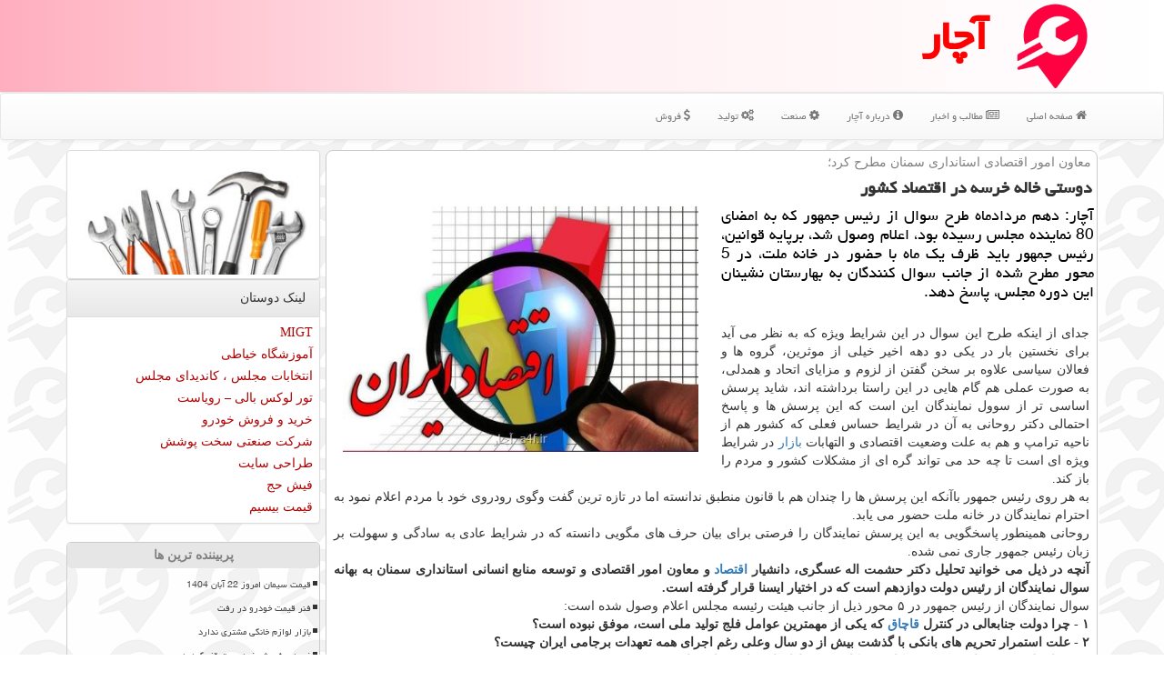

--- FILE ---
content_type: text/html; charset=utf-8
request_url: https://www.a4f.ir/news7845/%D8%AF%D9%88%D8%B3%D8%AA%DB%8C-%D8%AE%D8%A7%D9%84%D9%87-%D8%AE%D8%B1%D8%B3%D9%87-%D8%AF%D8%B1-%D8%A7%D9%82%D8%AA%D8%B5%D8%A7%D8%AF-%D9%83%D8%B4%D9%88%D8%B1
body_size: 20355
content:


<!DOCTYPE html>
<html dir="rtl" lang="fa">
<head><meta http-equiv="X-UA-Compatible" content="IE=edge" /><meta name="viewport" content="width=device-width, initial-scale=1" /><meta charset="utf-8" /><link rel="preload" as="image" href="/images/News/9705/a4f_irB-7845.jpg" fetchpriority="high">
<title>
	دوستی خاله خرسه در اقتصاد كشور | آچار
</title><link href="/css/BSMaster_RTL_Main.css" rel="stylesheet" /><meta property="og:site_name" content="آچار" /><meta content="fa_IR" property="og:locale" />
<meta name="robots" content="index, follow, max-snippet:-1, max-image-preview:large, max-video-preview:-1" /><meta name="theme-color" content="#dddddd" /><meta name="twitter:card" content="summary_large_image" /><meta name="twitter:site" content="آچار" /><link rel="shortcut icon" href="/favicon.ico" type="image/x-icon" /><meta property="og:title" content="دوستی خاله خرسه در اقتصاد كشور" /><meta property="og:image" content="https://www.a4f.ir/images/News/9705/a4f_irB-7845.jpg" /><meta property="og:description" content="آچار: دهم مردادماه طرح سوال از رئیس جمهور كه به امضای 80 نماینده مجلس رسیده بود، اعلام وصول شد، برپایه قوانین، رئیس جمهور باید ظرف یك ماه با حضور در خانه ملت، در 5 محور مطرح شده از جانب سوال كنندگان به بهارستان نشینان این دوره مجلس، پاسخ دهد. : #آچار , #آچار , #ارز, #اقتصاد, #بازار, #تولید" /><meta property="og:type" content="website" /><link rel="canonical" href="https://www.a4f.ir/news7845/دوستی-خاله-خرسه-در-اقتصاد-كشور" /><meta name="twitter:title" content="دوستی خاله خرسه در اقتصاد كشور" /><meta name="twitter:description" content="آچار: دهم مردادماه طرح سوال از رئیس جمهور كه به امضای 80 نماینده مجلس رسیده بود، اعلام وصول شد، برپایه قوانین، رئیس ج... : #آچار , #ارز, #اقتصاد, #بازار, #تولید" /><meta name="twitter:image" content="https://www.a4f.ir/images/News/9705/a4f_irB-7845.jpg" /><meta name="twitter:url" content="https://www.a4f.ir/news7845/دوستی-خاله-خرسه-در-اقتصاد-كشور" /><meta property="og:url" content="https://www.a4f.ir/news7845/دوستی-خاله-خرسه-در-اقتصاد-كشور" /><meta name="description" content="آچار: دهم مردادماه طرح سوال از رئیس جمهور كه به امضای 80 نماینده مجلس رسیده بود، اعلام وصول شد، برپایه قوانین، رئیس جمهور باید ظرف یك ماه با حضور در خانه ملت، در 5 محور مطرح شده از جانب سوال كنندگان به بهارستان نشینان این دوره مجلس، پاسخ دهد. | آچار | a4f.ir" /><meta name="keywords" content="دوستی خاله خرسه در اقتصاد كشور, دوستی, خاله, خرسه, اقتصاد, كشور, ارز, اقتصاد, بازار, تولید, آچار, a4f.ir" /></head>
<body>
    <form method="post" action="./دوستی-خاله-خرسه-در-اقتصاد-كشور" id="form1">
<div class="aspNetHidden">
<input type="hidden" name="__EVENTTARGET" id="__EVENTTARGET" value="" />
<input type="hidden" name="__EVENTARGUMENT" id="__EVENTARGUMENT" value="" />

</div>

<script type="text/javascript">
//<![CDATA[
var theForm = document.forms['form1'];
if (!theForm) {
    theForm = document.form1;
}
function __doPostBack(eventTarget, eventArgument) {
    if (!theForm.onsubmit || (theForm.onsubmit() != false)) {
        theForm.__EVENTTARGET.value = eventTarget;
        theForm.__EVENTARGUMENT.value = eventArgument;
        theForm.submit();
    }
}
//]]>
</script>


<script src="/WebResource.axd?d=pynGkmcFUV13He1Qd6_TZEKF5pTcc7z-Ey-bTSURV5BhQZnqHLlOevrRpnAIYj92QSNLrDhtMwKsRkm5YVHIUQ2&amp;t=638901662248157332" type="text/javascript"></script>


<script src="/ScriptResource.axd?d=D9drwtSJ4hBA6O8UhT6CQpvxY8RvNMHSLUssZ3_BY0cDUkbRESwKn6V4oYm5tE0xvVeRoeE-p8hakQIPT1Yi3DZ3dP2wmZJ9kT4kAmUwRMO4IGrLLUGLUXYcSAP3lbRHBmKf2dQVdic6Ovv4aNvhpiAi3Acy4rJzMWQkg20bkHw1&amp;t=5c0e0825" type="text/javascript"></script>
<script type="text/javascript">
//<![CDATA[
if (typeof(Sys) === 'undefined') throw new Error('ASP.NET Ajax client-side framework failed to load.');
//]]>
</script>

<script src="/ScriptResource.axd?d=JnUc-DEDOM5KzzVKtsL1tcNs4HSNFKLQzLXHtXgjc_3jGlM-CPeSrN2maCRLozJLj0GDxoUAUIFPX_8-iCx4Fa3GspP60J_czhvJxZfSvqOwV4armluw6M0NCY1x7uq7YMpJg0JaX3hV7wH_GxGr0vdmvJ4_1n_l73WJfi5b01H4FA91lJqOGMFzLf_H7ISb0&amp;t=5c0e0825" type="text/javascript"></script>
        
        
        
        
        
    <div class="page-header">
        <div class="container">
            <div class="row">
                <div class="col-xs-12">
        <img src="/images/a4f-logo.webp" id="WebsiteLogo" class="img-responsive" alt="آچار" />
        <b id="WebsiteTitle"><a class='cred' title='آچار' href='/'>آچار</a></b>
                </div>
            </div>
        </div>
    </div>
<nav class="navbar navbar-default">
      <button type="button" class="navbar-toggle collapsed" data-toggle="collapse" data-target="#mobmenuc" aria-expanded="false">
        <span class="sr-only">منو</span>
        <i class="fa fa-bars"></i>
      </button>
    <div id="mobmenuc" class="collapse navbar-collapse container">
      <ul class="nav navbar-nav">
        <li><a href="/"><i class="fa fa-home"></i> صفحه اصلی</a></li>
        <li><a href="/new"><i class="fa fa-newspaper-o"></i> مطالب و اخبار</a></li>
        <li><a href="/about"><i class="fa fa-info-circle"></i> درباره آچار</a></li>
        <li><a href="/tag/صنعت"><i class="fa fa-cog"></i> صنعت</a></li>
        <li><a href="/tag/تولید"><i class="fa fa-cogs"></i> تولید</a></li>
        <li><a href="/tag/فروش"><i class="fa fa-usd"></i> فروش</a></li>
      </ul>
    </div>
</nav>
        <div class="container">
            






    <div class="col-lg-9 col-md-8 col-sm-7 p3">
        <article class="divnewscontr" itemscope="" itemtype="https://schema.org/NewsArticle">
        <span id="ContentPlaceHolder1_lblPreTitle" itemprop="alternativeHeadline"><span style='color:gray; padding-right:3px;'>معاون امور اقتصادی استانداری سمنان مطرح كرد؛</span></span>
        <h1 id="ContentPlaceHolder1_newsheadline" class="newsheadline" itemprop="name">دوستی خاله خرسه در اقتصاد كشور</h1>
        <h2><img src="/images/News/9705/a4f_irB-7845.jpg" id="ContentPlaceHolder1_imgNews" itemprop="image" alt="دوستی خاله خرسه در اقتصاد كشور" title="دوستی خاله خرسه در اقتصاد كشور" class="img-responsive col-sm-6 col-xs-12 pull-left" />
            <span id="ContentPlaceHolder1_descriptionNews" itemprop="description">آچار: دهم مردادماه طرح سوال از رئیس جمهور كه به امضای 80 نماینده مجلس رسیده بود، اعلام وصول شد، برپایه قوانین، رئیس جمهور باید ظرف یك ماه با حضور در خانه ملت، در 5 محور مطرح شده از جانب سوال كنندگان به بهارستان نشینان این دوره مجلس، پاسخ دهد.</span>
        </h2>
        <br>
        <span id="ContentPlaceHolder1_articleBody" itemprop="articleBody" class="divfulldesc">جدای از اینكه طرح این سوال در این شرایط ویژه كه به نظر می آید برای نخستین بار در یكی دو دهه اخیر خیلی از موثرین، گروه ها و فعالان سیاسی علاوه بر سخن گفتن از لزوم و مزایای اتحاد و همدلی، به صورت عملی هم گام هایی در این راستا برداشته اند، شاید پرسش اساسی تر از سوول نمایندگان این است كه این پرسش ها و پاسخ احتمالی دكتر روحانی به آن در شرایط حساس فعلی كه كشور هم از ناحیه ترامپ و هم به علت وضعیت اقتصادی و التهابات <a href='http://www.a4f.ir/tag/بازار'>بازار</a> در شرایط ویژه ای است تا چه حد می تواند گره ای از مشكلات كشور و مردم را باز كند.<br/> به هر روی رئیس جمهور باآنكه این پرسش ها را چندان هم با قانون منطبق ندانسته اما در تازه ترین گفت وگوی رودروی خود با مردم اعلام نمود به احترام نمایندگان در خانه ملت حضور می یابد.<br/> روحانی همینطور پاسخگویی به این پرسش نمایندگان را فرصتی برای بیان حرف های مگویی دانسته كه در شرایط عادی به سادگی و سهولت بر زبان رئیس جمهور جاری نمی شده.<br/> <b>آنچه در ذیل می خوانید تحلیل دكتر حشمت اله عسگری، دانشیار <a href='http://www.a4f.ir/tag/اقتصاد'>اقتصاد</a> و معاون امور اقتصادی و توسعه منابع انسانی استانداری سمنان به بهانه سوال نمایندگان از رئیس دولت دوازدهم است كه در اختیار ایسنا قرار گرفته است.</b><br/> سوال نمایندگان از رئیس جمهور در ۵ محور ذیل از جانب هیئت رئیسه مجلس اعلام وصول شده است: <br/> <b>۱ - چرا دولت جنابعالی در كنترل <a href='http://www.a4f.ir/tag/قاچاق'>قاچاق</a> كه یكی از مهمترین عوامل فلج تولید ملی است، موفق نبوده است؟</b><br/> <b>۲ - علت استمرار تحریم های بانكی با گذشت بیش از دو سال وعلی رغم اجرای همه تعهدات برجامی ایران چیست؟</b><br/> <b>۳ - چرا دولت تدبیر و امید نسبت به كاهش بیكاری مفرط اقدام شایسته ای ندارد؟</b><br/> <b>۴ - علت ركود اقتصادی شدید چندین ساله، در دولت جنابعالی، علی رغم وعده ها و اعلام های عبور از ركود چیست؟</b><br/> <b>۵ - علت افزایش شتابان ارزهای خارجی و كاهش شدید ارزش پول ملی چیست؟</b><br/> با خروج آمریكا از برجام و تحولات ارزی كشور در ماههای اخیر و به تبع آن التهاباتی كه در بازارهای مختلف <a href='http://www.a4f.ir/tag/اقتصاد'>اقتصاد</a> ایران شكل گرفت، مجلس و نمایندگان محترم خیز برداشته و نسبت به طرح سوالات مختلف از وزرا و هم از عالیترین مقام اجرایی كشور پرداختند. آنچه از این رفتارها به ذهن هر هموطن متبادر می گردد در وهله نخست انداختن توپ صدمه پذیری <a href='http://www.a4f.ir/tag/اقتصاد'>اقتصاد</a> ایران در زمین دولت و مقصر جلوه دادن دولت تدبیر و امید است تا شاید در این مورد مجلس از تیر رس انتقاد جامعه خارج شود.<br/> در اینكه <a href='http://www.a4f.ir/tag/اقتصاد'>اقتصاد</a> كشور بسیار صدمه پذیر است شكی وجود ندارد و همین صدمه پذیری زمینه طرح مساله اقتصادمقاومتی را در كشور فراهم نمود. اینكه <a href='http://www.a4f.ir/tag/اقتصاد'>اقتصاد</a> كشور با یك جمله خوشایند و یا ناخوشایند از طرفهای خارجی متلاطم می شود؟ اینكه نرخ <a href='http://www.a4f.ir/tag/ارز'>ارز</a> بشدت متاثر می شود، اینكه نظام قیمت ها بهم می خورد و خیلی از موارد مشابه موید صدمه پذیری <a href='http://www.a4f.ir/tag/اقتصاد'>اقتصاد</a> كشور است. اما همگان نیك می دانند كه این صدمه پذیری میراث 40 ساله <a href='http://www.a4f.ir/tag/اقتصاد'>اقتصاد</a> ایران است و شبیه آتش زیر خاكستر همواره <a href='http://www.a4f.ir/tag/اقتصاد'>اقتصاد</a> كشور را تهدید كرده است.<br/> از پنج سوال طرح شده از رییس جمهور 4 مورد آن مستقیما به یك مساله و آن هم واقعی نبودن نظام قیمت ها در كشور است كه از قضا همواره مورد دغدغه دولت بودهاست. بارها اقتصاددانان كشور اخطار داده اند كه نظام چندگانه قیمت ها در كشور و بخصوص قیمت حاملهای انرژی، قیمت <a href='http://www.a4f.ir/tag/ارز'>ارز</a> و... و تهدید قیمت ها در سطحی پایین تر از قیمت ها واقعی در بلندمدت به <a href='http://www.a4f.ir/tag/اقتصاد'>اقتصاد</a> كشور صدمه اساسی وارد كرده و زمینه رانت، <a href='http://www.a4f.ir/tag/قاچاق'>قاچاق</a> <a href='http://www.a4f.ir/tag/كالا'>كالا</a> و ارزو.. را در كشور فراهم می آورد.<br/> یك تحلیل ساده نشان داده است اگر نرخ <a href='http://www.a4f.ir/tag/ارز'>ارز</a> كشور به جای میخ كوب كردن پس از یكسان سازی نرخ <a href='http://www.a4f.ir/tag/ارز'>ارز</a> در سال 1379، به تدریج به سمت نرخ شناور حركت می كرد اكنون همانند فنر فشرده ای كه تاب فشرده شدن بیش از این را نداشت، باز نمی شد و این همه زمینه <a href='http://www.a4f.ir/tag/قاچاق'>قاچاق</a>، رانت و سوء استفاده را فراهم نمی كرد! آیا اگر قیمت حامل های انرژی، نان و... به تدریج آزاد می شد اكنون شاهد نارضایتی رانندگان، كامیون داران، نانواها و... بودید؟.<br/> آیا <a href='http://www.a4f.ir/tag/قاچاق'>قاچاق</a> <a href='http://www.a4f.ir/tag/كالا'>كالا</a> و <a href='http://www.a4f.ir/tag/ارز'>ارز</a> صرفا ناشی از اختلاف قیمت <a href='http://www.a4f.ir/tag/كالا'>كالا</a> و <a href='http://www.a4f.ir/tag/ارز'>ارز</a> در داخل و خارج از كشور نیست؟ اكنون كه شكاف قیمت واقعی كالاها با قیمت های موجود در بسیار زیاد شده و كشور توان تامین این مابه التفاوت را به شكل یارانه ندارد شرایط سختر و محسوس تر شده است.<br/> بررسی ساده نشان داده است در مقاطع مختلف مجلس بیش از دولت در جریان اصرار بر ثبات قیمت ها و نرخ <a href='http://www.a4f.ir/tag/ارز'>ارز</a> مقصر بوده است. تثبیت قیمت ها و عدم افزایش قیمت حامل های انرژی و نرخ <a href='http://www.a4f.ir/tag/ارز'>ارز</a> بارها به بهانه فشار نیامدن به مردم از تریبون های مختلف مجلس عنوان شد و یا وجود طرح از جانب دولت بخصوص در لوایح قانون بودجه با مخالفت مجلس مواجه گردید. فشاری كه در طول ادوار گذشته جمع شده و الان به یكباره بر جامعه وارد شد.<br/> بدیهی است كه افزایش قیمتها ظاهر خوبی ندارد لكن قیمتهای دستكاری شده حاصل دوستی خاله خرسه در <a href='http://www.a4f.ir/tag/اقتصاد'>اقتصاد</a> كشور است. پس برای حركت به سمت نظام اقتصادی كارآمد و تخصیص مطلوبتر منابع در كشور باید از علم <a href='http://www.a4f.ir/tag/اقتصاد'>اقتصاد</a> و نظریه های آن مدد جست، لاجرم برای خروج از این وضعیت بایستی <a href='http://www.a4f.ir/tag/اقتصاد'>اقتصاد</a> ایران از پل اصلاح قیمتها در كشور عبور كند و هر چه مبحث عبور به تعویق بیفتد این عبور با مشقت بیشتر برای مردم همراه خواهد بود. به هر طریق ممكن قیمت ها در كشور باید اصلاح گردد و مجریان این امر كه امری با ظاهری زشت ولی باطن زیبایست باید هزینه این كار را كه شاید نیاوردن رای در دور آتی انتخابات هست را پرداخت كنند. همگان نیك می دانند كه ما هر دو سال یكبار در كشور شاهد انتخابات هستیم و هر بار كه كشور در آستانه انتخابات قرار میگیرد، پروسه اصلاح قیمتها عقب می افتد و وضعیت موجود موید همین مطلب است.<br/> چرا به جای بستن كمر همت برای حل مسایل اصلی <a href='http://www.a4f.ir/tag/اقتصاد'>اقتصاد</a> كشور، به موارد سطحی كه تجربه نشان داده است تاثیر چندانی ندارد پرداخته می گردد. بدیهی است كسانی باید مدیریت كنند كه درك صحیحی از مسایل اقتصادی كشور را داشته باشند اما سوال این است كه آیا با رفتن و آمدن افراد مشكل حل می شود؟ خیر مشكل فراتر از مساله استیضاح و سوال از رییس جمهوری است كه با رای قاطبه مردم همین كشور انتخاب شده است. اگر قرار بر پاسخگویی است.<br/> اركان دیگری غیر از دولت همچون خود مجلس هم باید به این سوالات كه اتفاقا سوال مردم هم هستند باید پاسخ بدهند.<br/> در مورد <a href='http://www.a4f.ir/tag/بازار'>بازار</a> كار و نرخ بیكاری ذكر این نكته لزوم دارد كه بدانیم با چه جامعه ای و با چه تركیبی مواجه هستیم. در دهه منتهی به سال 1340 كمتر از 4.5 میلیون نفر متولد شدند كه در دهه 1360 وارد <a href='http://www.a4f.ir/tag/بازار'>بازار</a> كار شدند و الان در سن بازنشستگی قرار دارند. اما در دهه 1360 حدود 9 میلیون نفر متولد شدند كه اكنون و البته با تحصیلات بالاتر و توقع بالاتر، متقاضی كار هستند. جالب اینجاست كه در دهه منتهی به 1390 مجددا كمتر از 5 میلیون نفر متولد شدند كه در دهه های آتی به <a href='http://www.a4f.ir/tag/بازار'>بازار</a> كار خواهد آمد.<br/> پس ازاین رو شرایطی كه دولت در آن <a href='http://www.a4f.ir/tag/بازار'>بازار</a> كار را مدیریت می كند شرایط متفاوت و در عین حال سختی است. هر چند رشد فرصت های شغلی در خلال سال های عمر دولت تدبیر و امید از سرعت بالایی برخوردار بوده است و سالانه بین 700 تا یك میلیون فرصت شغلی تولید می گردد كه در طول ادوار گذشته بی سابقه بوده است لكن تكافوی متقاضیان <a href='http://www.a4f.ir/tag/بازار'>بازار</a> كار را ندارد. آیا واقعا دولت به تنهایی باید پاسخگوی وضع فعلی <a href='http://www.a4f.ir/tag/بازار'>بازار</a> كار باشد؟ مگر این جمعیت 9 میلیون نفری یك شبه وارد <a href='http://www.a4f.ir/tag/بازار'>بازار</a> كار شدند؟ مگر برنامه ریزان كشور در 30 سال قبل نمی دانستند كه سالهای 1390 تا 1400 بحران كار خواهد بود و از همان زمان سیاست هایی متناسب اتخاذ و اجرا می شد! <br/> توسعه تحصیلات تكمیلی و دانشگاه ها در دهه های اخیر فقط ورود سیل جمعیت را به <a href='http://www.a4f.ir/tag/بازار'>بازار</a> كار به تاخیر انداخت، چه بسا اگر پس از مقاطع كارشناسی ارشد و دكتری مقاطع دیگری هم تعریف می شد این سیل جمعیت جویای كار از این دولت هم عبور می كرد و دولتهای آتی را گرفتار می كرد. به هر طریق ممكن سامان دادن به وضعیت اشتغال در كشور نیازمند نه فقط همزبانی بلكه همدلی و همكاری همه دست اندركاران نظام و بخصوص دولت و مجلس است. هر چند سیاست ها و برنامه های حمایتی متنوعی با همكاری دولت و مجلس در سطح كشور در حال اجراست كه نمونه آن تامین 12 هزار میلیارد تومان منابع ارزان قیمت برای توسعه اشتغال پایدار در روستاهای كشور است كه اقدام منحصر به فردی در طول تاریخ <a href='http://www.a4f.ir/tag/اقتصاد'>اقتصاد</a> كشور به حساب می آید.<br/> در مورد استمرار تحریم ها ذكر این نكته كافی است كه دولت تدبیر و امید از ابتدا با شعار رفع تحریم ها و توسعه روابط خارجی شروع بكار كرد و در این خصوص از هیچ تلاشی فروگذار نكرد و مهمترین دستاورد آن برجام بود كه در سایه آن <a href='http://www.a4f.ir/tag/اقتصاد'>اقتصاد</a> كشور برای دوره ای آرام گرفت و فعالان اقتصادی كشور توانستند امور خویش را تا حد قابل قبولی دنبال كنند.<br/> خروج دولت آمریكا از برجام و احمقانه فرض كردن پذیرش آن توسط رییس جمهور پیشین آمریكا متضمن توفیق جمهوری اسلامی ایران در جریان مذاكرات برجام بود. به طور یقین استمرار تحریمها هیچگاه مطلوب دولت نبوده است و لیكن خطوط قرمز نظام و عدم تمایل دولت برای عدول از این خطوط عامل استمرار تحریم ها وضع كنونی است كه البته مبحث هم با همدلی و همراهی همه دوست داران نظام هم برطرف خواهد شد.<br/> در مورد ركود اقتصادی باید اشاره شود كه شرط خروج از ركود ثبات اقتصادی و بهبود فضای <a href='http://www.a4f.ir/tag/كسب-و-كار'>كسب و كار</a> است. كه خوشبختانه در دولت یازدهم مبحث ثبات اقتصادی از مهمترین دستاوردهای دولت بود و در نتیجه آن تورم تك رقمی شده و زمینه برنامه ریزی برای تولید در كشور فراهم گردید. قوانین لازم برای بهبود فضای <a href='http://www.a4f.ir/tag/كسب-و-كار'>كسب و كار</a> در كشور تدوین و تصویب گردید و زمینه تعامل با بازارهای جهانی فراهم گردید لكن در ماههای اخیر با خروج آمریكا از برجام و مسایل پیش آمده در مورد <a href='http://www.a4f.ir/tag/ارز'>ارز</a> این فضا اندكی ملتهب شد.<br/> لازم به ذكر است كه حتی در شرایط بدتر نیزتولیدكنندگان كشور تولید و سرمایه گذاری خواهند كرد و آمار تولید و <a href='http://www.a4f.ir/tag/صادرات'>صادرات</a> در چندماهه نخست سال موید این مطلب است ولیكن اگر فعالان اقتصادی كشور همراهی و همدلی قوای كشور را محسوس بداند بیش از پیش پای كار خواهد بود.<br/> در انتها تاكید می گردد كه مسایل كشور باید ریشه ای حل شود و حل آن مستلزم اولا درك صحیح از <a href='http://www.a4f.ir/tag/اقتصاد'>اقتصاد</a> كشور است ثانیا توافق و اجماع برای حل مسایل و نهایتا همدلی و همراها برای حل آنهاست. بهتر است از تجارب گذشته مدیریت در <a href='http://www.a4f.ir/tag/اقتصاد'>اقتصاد</a> كشور درس بگیریم و به جای تلف وقت مردم و مجلس برای طرح سوال از رییس جمهور و وزرا، وقت مجلس و مسولین به اشتراك گذاشته شده و در راه حل مشكلات اقتصادی كشور بكار گرفته شود.<br/> به صورت قطع رییس جمهور پاسخ كافی برای همه سوالات مطروحه را دارد اما شرایط كنونی كشور برای سوال كردن و جواب دادن هیچگاه مناسب نمی باشد و بهتر است همه مسولین به جای شاد كردن دل دشمنان دیرین نظام، فكرهای خویش را روی هم ریخته و با تشریك مساعی كمك كنند كه <a href='http://www.a4f.ir/tag/اقتصاد'>اقتصاد</a> كشور از این پیچ تاریخی عبور نماید كه به لطف خداوند متعال عبور هم خواهد نمود.<br/> <br/><br/><br/></span>
        
                    <meta itemprop="url" content="https://www.a4f.ir/news7845/دوستی-خاله-خرسه-در-اقتصاد-كشور">
                    <meta itemprop="image" content="https://www.a4f.ir/images/News/9705/a4f_irB-7845.jpg">
                    <meta itemprop="author" content="آچار">
<script type="application/ld+json">
	{"@context": "https://schema.org/", "@type": "CreativeWorkSeries",
	"name": "دوستی خاله خرسه در اقتصاد كشور", "aggregateRating": {
	"@type": "AggregateRating", "ratingValue": "5.0","worstRating": "0",
	"bestRating": "5", "ratingCount": "6012"}}
</script>
                    <div id="divnewsdetails">
                            <div class="col-sm-6 p5">
                                <i class="fa fa-calendar-plus-o" title="تاریخ انتشار"></i><span id="pubDate">1397/05/18</span>
                                <div class="divmid pltab">
                                    <i class="fa fa-clock-o" title="زمان انتشار"></i><span id="pubTime">18:08:58</span>
                                </div>
                            </div>
                            <div class="col-sm-3 col-xs-6 p5">
                                <i class="fa fa-star-o" title="امتیاز"></i> 5.0 از 5
                            </div>
                            <div class="col-sm-3 col-xs-6 p5">
                                <i class="fa fa-eye" title="بازدید"></i> 6012
                            </div>
                        <div class="clearfix"></div>
                    </div>

<span id="ContentPlaceHolder1_metaPublishdate"><meta itemprop="datePublished" content="2018-8-9"></span>
      <div id="divtags">
        <span id="ContentPlaceHolder1_lblTags"><span class='glyphicon glyphicon-tags'></span> تگهای خبر: <a href='/tag/ارز' target='_blank'>ارز</a> ,  <a href='/tag/اقتصاد' target='_blank'>اقتصاد</a> ,  <a href='/tag/بازار' target='_blank'>بازار</a> ,  <a href='/tag/تولید' target='_blank'>تولید</a></span>
            <script type="text/javascript">
//<![CDATA[
Sys.WebForms.PageRequestManager._initialize('ctl00$ContentPlaceHolder1$ScriptManager1', 'form1', ['tctl00$ContentPlaceHolder1$UpdatePanel2','ContentPlaceHolder1_UpdatePanel2','tctl00$ContentPlaceHolder1$UpdatePanel1','ContentPlaceHolder1_UpdatePanel1'], [], [], 90, 'ctl00');
//]]>
</script>

        </div>
            <div id="ContentPlaceHolder1_UpdateProgress2" style="display:none;">
	
                    <div class="divajax" title="چند لحظه صبر کنید"><i class="fa fa-spinner fa-lg fa-refresh"></i></div>
                
</div>
        <div id="ContentPlaceHolder1_UpdatePanel2">
	
                <div class="clearfix"></div>
                <div id="divdoyoulikeit">
                    <div class="col-sm-6 p5">
                    <div class="divmid"><i class="fa fa-check-square-o"></i> این مطلب را می پسندید؟</div>
                    <div class="divmid pltabs">
                        <a id="ContentPlaceHolder1_IBLike" title="بله، می پسندم" class="btn btn-sm btn-default" href="javascript:__doPostBack(&#39;ctl00$ContentPlaceHolder1$IBLike&#39;,&#39;&#39;)"><i class="fa fa-thumbs-o-up"></i></a></div>
                    <div class="divmid pltab">
                        <span id="ContentPlaceHolder1_lblScorePlus" title="یک نفر این مطلب را پسندیده است" class="fontsmaller cgray">(1)</span>
                    </div>
                    <div class="divmid">
                        <a id="ContentPlaceHolder1_IBDisLike" title="خیر، نمی پسندم" class="btn btn-sm btn-default" href="javascript:__doPostBack(&#39;ctl00$ContentPlaceHolder1$IBDisLike&#39;,&#39;&#39;)"><i class="fa fa-thumbs-o-down"></i></a></div>
                     <div class="divmid">
                        <span id="ContentPlaceHolder1_lblScoreMinus" title="هنوز شخصی به این مطلب رای منفی نداده است" class="fontsmaller cgray">(0)</span>
                    </div>
                    </div>
                    <div class="col-sm-6 p5 mshare text-left">
                        <a href="tg://msg?text=دوستی خاله خرسه در اقتصاد كشور  https://www.a4f.ir/news7845/%D8%AF%D9%88%D8%B3%D8%AA%DB%8C-%D8%AE%D8%A7%D9%84%D9%87-%D8%AE%D8%B1%D8%B3%D9%87-%D8%AF%D8%B1-%D8%A7%D9%82%D8%AA%D8%B5%D8%A7%D8%AF-%D9%83%D8%B4%D9%88%D8%B1" id="ContentPlaceHolder1_aae" class="maae" target="_blank" rel="nofollow" title="اشتراک این مطلب در تلگرام"><span class="fa-stack"><i class="fa fa-circle fa-stack-2x clgray"></i><i class="fa fa-paper-plane-o fa-stack-1x cwhite"></i></span></a>
                        <a href="https://www.facebook.com/sharer.php?u=https://www.a4f.ir/news7845/%D8%AF%D9%88%D8%B3%D8%AA%DB%8C-%D8%AE%D8%A7%D9%84%D9%87-%D8%AE%D8%B1%D8%B3%D9%87-%D8%AF%D8%B1-%D8%A7%D9%82%D8%AA%D8%B5%D8%A7%D8%AF-%D9%83%D8%B4%D9%88%D8%B1" id="ContentPlaceHolder1_aaf" class="maaf" target="_blank" rel="nofollow" title="اشتراک این مطلب در فیسبوک"><span class="fa-stack"><i class="fa fa-circle fa-stack-2x clgray"></i><i class="fa fa-facebook-f fa-stack-1x cwhite"></i></span></a>
                        <a href="https://twitter.com/share?url=https://www.a4f.ir/news7845/%D8%AF%D9%88%D8%B3%D8%AA%DB%8C-%D8%AE%D8%A7%D9%84%D9%87-%D8%AE%D8%B1%D8%B3%D9%87-%D8%AF%D8%B1-%D8%A7%D9%82%D8%AA%D8%B5%D8%A7%D8%AF-%D9%83%D8%B4%D9%88%D8%B1&text=دوستی خاله خرسه در اقتصاد كشور" id="ContentPlaceHolder1_aat" class="maat" target="_blank" rel="nofollow" title="اشتراک این مطلب در ایکس"><span class="fa-stack"><i class="fa fa-circle fa-stack-2x clgray"></i><i class="fa fa-twitter fa-stack-1x cwhite"></i></span></a>
                        <a href="https://pinterest.com/pin/create/link/?url=https://www.a4f.ir/news7845/%D8%AF%D9%88%D8%B3%D8%AA%DB%8C-%D8%AE%D8%A7%D9%84%D9%87-%D8%AE%D8%B1%D8%B3%D9%87-%D8%AF%D8%B1-%D8%A7%D9%82%D8%AA%D8%B5%D8%A7%D8%AF-%D9%83%D8%B4%D9%88%D8%B1" id="ContentPlaceHolder1_aag" class="maag" target="_blank" rel="nofollow" title="اشتراک این مطلب در پینترست"><span class="fa-stack"><i class="fa fa-circle fa-stack-2x clgray"></i><i class="fa fa-pinterest-p fa-stack-1x cwhite"></i></span></a>
                        <a href="https://www.linkedin.com/shareArticle?mini=true&url=https://www.a4f.ir/news7845/%D8%AF%D9%88%D8%B3%D8%AA%DB%8C-%D8%AE%D8%A7%D9%84%D9%87-%D8%AE%D8%B1%D8%B3%D9%87-%D8%AF%D8%B1-%D8%A7%D9%82%D8%AA%D8%B5%D8%A7%D8%AF-%D9%83%D8%B4%D9%88%D8%B1&title=دوستی خاله خرسه در اقتصاد كشور" id="ContentPlaceHolder1_aac" class="maac" target="_blank" rel="nofollow" title="اشتراک این مطلب در لینکدین"><span class="fa-stack"><i class="fa fa-circle fa-stack-2x clgray"></i><i class="fa fa-linkedin fa-stack-1x cwhite"></i></span></a>
                        <a href="/rss/" id="ContentPlaceHolder1_aar" class="maar" target="_blank" title="اشتراک مطالب به وسیله فید rss"><span class="fa-stack"><i class="fa fa-circle fa-stack-2x clgray"></i><i class="fa fa-rss fa-stack-1x cwhite"></i></span></a>
                    </div>
               </div>
                <div class="clearfix"></div>
                
                
                    
            
</div>
       <div class="newsothertitles">
            <span class="glyphicon glyphicon-time"></span> تازه ترین مطالب مرتبط
        </div>
        <div class="hasA">
            
            <ul class="ulrelated">
                    <li><a href='/news43467/walkietalkie-entekhab-herfeyee-ha-baraye-ertebat-sari-va-motmaen' title='1404/11/11  18:24:11' class="aothertitles">واکی تاکی، انتخاب حرفه ای ها برای ارتباط سریع و مطمئن</a></li>
                
                    <li><a href='/news43463/in-khodro-haye-tolid-dakhel-miliardi-gheymat-khordnd' title='1404/11/11  12:28:32' class="aothertitles">این خودرو های تولید داخل میلیاردی قیمت خوردند</a></li>
                
                    <li><a href='/news43459/gheymat-khodro-bashedat-taghir-nmod' title='1404/11/09  16:14:49' class="aothertitles">قیمت خودرو بشدت تغییر نمود</a></li>
                
                    <li><a href='/news43451/marja-takhasosi-tarahi-va-tolid-anvaa-makhazen-dar-iran' title='1404/10/18  15:48:55' class="aothertitles">مرجع تخصصی طراحی و تولید انواع مخازن در ایران</a></li>
                </ul>
        </div>
       <div class="newsothertitles">
            <i class="fa fa-comments-o"></i> نظرات بینندگان در مورد این مطلب
        </div>
            <div class="text-right p5">
                
                
            </div>
        <div id="divycommenttitle">
            نظر شما در مورد این مطلب
        </div>
        <div class="clearfix"></div>
        <div id="divycomment">
            <div id="ContentPlaceHolder1_UpdatePanel1">
	
                <div class="col-sm-1 col-xs-3 p85">نام:</div>
                <div class="col-sm-11 col-xs-9 p5">
                    <input name="ctl00$ContentPlaceHolder1$txtName" type="text" id="ContentPlaceHolder1_txtName" class="form-control input-sm" placeholder="نام" /></div>
                <div class="clearfix"></div>
                <div class="col-sm-1 col-xs-3 p85">ایمیل:</div><div class="col-sm-11 col-xs-9 p5">
                    <input name="ctl00$ContentPlaceHolder1$txtEmail" type="text" id="ContentPlaceHolder1_txtEmail" class="form-control input-sm" placeholder="ایمیل" /></div>
                <div class="clearfix"></div>
                <div class="col-sm-1 col-xs-3 p85">نظر:</div><div class="col-sm-11 col-xs-9 p5">
                    <textarea name="ctl00$ContentPlaceHolder1$txtMatn" rows="4" cols="20" id="ContentPlaceHolder1_txtMatn" class="form-control input-sm">
</textarea></div>
                <div class="clearfix"></div>
                <div class="col-sm-1 col-xs-3 p85" title="سوال امنیتی برای تشخیص اینکه شما ربات نیستید">سوال:</div><div class="col-sm-3 col-xs-4 p5" title="سوال امنیتی برای تشخیص اینکه شما ربات نیستید">
                    <input name="ctl00$ContentPlaceHolder1$txtCaptcha" type="text" maxlength="2" id="ContentPlaceHolder1_txtCaptcha" class="form-control input-sm" /></div>
                    <div class="col-sm-8 col-xs-5 text-right text-info p85" title="سوال امنیتی برای تشخیص اینکه شما ربات نیستید"><span id="ContentPlaceHolder1_lblCaptcha"> = ۲ بعلاوه ۵</span></div>
                <div class="clearfix"></div>
                <div class="col-xs-12 p5">
                    <div class="divmid"><input type="submit" name="ctl00$ContentPlaceHolder1$btnSendComment" value="ارسال نظر" id="ContentPlaceHolder1_btnSendComment" class="btn btn-default btn-sm" /></div>
                    <div class="divmid"><span id="ContentPlaceHolder1_lblMSGComment"></span></div>
                    
                    
                    
                </div>
                
</div>
            <div id="ContentPlaceHolder1_UpdateProgress1" style="display:none;">
	
                    <div class="p5"><i class="fa fa-spinner fa-refresh fa-lg"></i></div>
                
</div>
        </div>
            <div class="clearfix"></div>
        </article>
    </div>

    <div class="col-lg-3 col-md-4 col-sm-5 p3">
        <img alt="آچار a4f.ir" title="آچار" src="/images/a4f-3.jpg" class="img-responsive img-thumbnail" />
            <div id="ContentPlaceHolder1_a4f" class="panel panel-default">
                <div class="panel-heading">
                    لینک دوستان
                </div>
                <div class="panel-body a4fLinks">
                    
                    
                    
                            <a title='ام آی جی تی' href='https://www.migtco.ir' target="_blank">MIGT</a>
                        
                            <a title='آموزش خیاطی ترمه سرا' href='https://www.termehsara.com/' target="_blank">آموزشگاه خیاطی</a>
                        
                            <a title='انتخابات مجلس ، کاندیدای مجلس' href='https://www.majlesiran.com' target="_blank">انتخابات مجلس ، کاندیدای مجلس</a>
                        
                            <a title='تور لوکس بالی – رویاست' href='https://royast.net/tours/تور-بالی/' target="_blank">تور لوکس بالی – رویاست</a>
                        
                            <a title='خرید و فروش خودرو شاپ کار' href='https://www.shopcar.ir/' target="_blank">خرید و فروش خودرو</a>
                        
                            <a title='شرکت صنعتی سخت پوشش' href='https://www.sakhtpooshesh.com/' target="_blank">شرکت صنعتی سخت پوشش</a>
                        
                            <a title='طراحی سایت' href='https://www.bibadil.org' target="_blank">طراحی سایت</a>
                        
                            <a title='فیش حج' href='https://www.xn--rgbbu5cx6b.com' target="_blank">فیش حج</a>
                        
                            <a title='قیمت بیسیم' href='https://wakitaki123.com/category/محصولات/' target="_blank">قیمت بیسیم</a>
                        
                </div>
            </div>
    <div class="nav-a4f">
                            <div>
                            
                            
                            
                            </div>
                            <div>
                            <div class="a4f-LT" id="dtMostVisited"><b><span id="pMostVisited"><i class="fa fa-plus-square-o"></i></span>پربیننده ترین ها</b></div>
                            
                                <ul id="uMostVisited">
                                    
                                            <li><a href='/news43164/gheymat-siman-emrooz-22-aban-1404' title='1404/08/24  12:30:48'>قیمت سیمان امروز 22 آبان 1404</a></li>
                                        
                                            <li><a href='/news43239/fnr-gheymat-khodro-dar-raft' title='1404/09/09  08:44:00'>فنر قیمت خودرو در رفت</a></li>
                                        
                                            <li><a href='/news43159/bazar-lavazem-khanegi-moshtari-nadarad' title='1404/08/23  11:00:26'>بازار لوازم خانگی مشتری ندارد</a></li>
                                        
                                            <li><a href='/news43265/kharid-va-foroush-khodro-mtoghaf-grdid' title='1404/09/14  11:18:00'>خرید و فروش خودرو متوقف گردید</a></li>
                                        
                                </ul>
                                <br>
                            </div>
                            <div>
                            <div class="a4f-LT" id="dtMostDiscussion"><b><span id="pMostDiscussion"><i class="fa fa-plus-square-o"></i></span>پربحث ترین ها</b></div>
                            
                                <ul id="uMostDiscussion">
                                    
                                            <li><a href='/news43402/ba-che-sarmaye-i-mitavan-khat-tolid-sofre-yekbar-masraf-rah-andazi-kard' title='1404/10/09  19:10:37'>با چه سرمایه ای می توان خط تولید سفره یکبار مصرف راه اندازی کرد؟</a></li>
                                        
                                            <li><a href='/news43467/walkietalkie-entekhab-herfeyee-ha-baraye-ertebat-sari-va-motmaen' title='1404/11/11  18:24:11'>واکی تاکی، انتخاب حرفه ای ها برای ارتباط سریع و مطمئن</a></li>
                                        
                                            <li><a href='/news43463/in-khodro-haye-tolid-dakhel-miliardi-gheymat-khordnd' title='1404/11/11  12:28:32'>این خودرو های تولید داخل میلیاردی قیمت خوردند</a></li>
                                        
                                            <li><a href='/news43459/gheymat-khodro-bashedat-taghir-nmod' title='1404/11/09  16:14:49'>قیمت خودرو بشدت تغییر نمود</a></li>
                                        
                                </ul>
                                <br>
                            </div>
                            <div>
                            <div class="a4f-LT" id="dtMostNews"><b><span id="pMostNews"><i class="fa fa-plus-square-o"></i></span>جدیدترین ها</b></div>
                            
                                <ul id="uMostNews">
                                    
                                            <li><a href='/news43467/walkietalkie-entekhab-herfeyee-ha-baraye-ertebat-sari-va-motmaen' title='1404/11/11  18:24:11'>واکی تاکی، انتخاب حرفه ای ها برای ارتباط سریع و مطمئن</a></li>
                                        
                                            <li><a href='/news43463/in-khodro-haye-tolid-dakhel-miliardi-gheymat-khordnd' title='1404/11/11  12:28:32'>این خودرو های تولید داخل میلیاردی قیمت خوردند</a></li>
                                        
                                            <li><a href='/news43459/gheymat-khodro-bashedat-taghir-nmod' title='1404/11/09  16:14:49'>قیمت خودرو بشدت تغییر نمود</a></li>
                                        
                                            <li><a href='/news43451/marja-takhasosi-tarahi-va-tolid-anvaa-makhazen-dar-iran' title='1404/10/18  15:48:55'>مرجع تخصصی طراحی و تولید انواع مخازن در ایران</a></li>
                                        
                                            <li><a href='/news43449/jadid-tarin-khabar-dar-rabath-ba-taghir-gheymat-lastic-khodro' title='1404/10/18  15:39:08'>جدید ترین خبر در رابطه با تغییر قیمت لاستیک خودرو</a></li>
                                        
                                            <li><a href='/news43443/process-tazrigh-filler-lab-idea-al' title='1404/10/17  19:40:03'>پروسه تزریق فیلر لب ایده آل</a></li>
                                        
                                            <li><a href='/news43440/glayh-asnaf-az-bi-sabati-gheymat-arz-grdash-mali-mkhetl-shodeh-ast' title='1404/10/17  09:46:26'>گلایه اصناف از بی ثباتی قیمت ارز گردش مالی مختل شده است</a></li>
                                        
                                            <li><a href='/news43437/bazgasht-be-rviai-natmam' title='1404/10/16  13:03:26'>بازگشت به رویای ناتمام</a></li>
                                        
                                            <li><a href='/news43432/pishebini-yek-karshnas-darbare-i-sharayet-bazar-khodro-dar-ayam-ayandeh' title='1404/10/15  10:34:44'>پیشبینی یک کارشناس درباره ی شرایط بازار خودرو در ایام آینده</a></li>
                                        
                                            <li><a href='/news43427/moamelat-khodro-mtoghaf-grdid' title='1404/10/14  13:16:51'>معاملات خودرو متوقف گردید</a></li>
                                        
                                </ul>
                                <br>
                            </div>
    </div>
            <div class="panel panel-danger">
                <div id="ContentPlaceHolder1_divTagsTitle" class="panel-heading">تگهای آچار</div>
                <div class="panel-body a4fTags">
                    
                    
                            <a class='fontmedium' title='ارز' href='/tag/ارز' target="_blank">ارز </a>
                        
                            <a class='fontmedium' title='بازار' href='/tag/بازار' target="_blank">بازار </a>
                        
                            <a class='fontmedium' title='اقتصاد' href='/tag/اقتصاد' target="_blank">اقتصاد </a>
                        
                            <a class='fontmedium' title='تولید' href='/tag/تولید' target="_blank">تولید </a>
                        
                            <a class='fontmedium' title='تجارت' href='/tag/تجارت' target="_blank">تجارت </a>
                        
                            <a class='fontmedium' title='رپورتاژ' href='/tag/رپورتاژ' target="_blank">رپورتاژ </a>
                        
                            <a class='fontmedium' title='بانك' href='/tag/بانك' target="_blank">بانك </a>
                        
                            <a class='fontmedium' title='خودرو' href='/tag/خودرو' target="_blank">خودرو </a>
                        
                            <a class='fontmedium' title='استاندارد' href='/tag/استاندارد' target="_blank">استاندارد </a>
                        
                            <a class='fontmedium' title='خرید' href='/tag/خرید' target="_blank">خرید </a>
                        
                </div>
            </div>
            <br>

    </div>
    <div class="clearfix"></div>
    <div id="difooter">
        
        <div class="col-sm-4">
        </div>
        <div class="col-sm-4 p5">
            <a href="/new/"><i class="fa fa-newspaper-o"></i> اخبار آچار</a>
        </div>
        <div class="col-sm-4 p5 text-left">
            <a href="/"><i class="fa fa-reply"></i> بازگشت به صفحه اصلی</a>
        </div>
        <div class="clearfix"></div>
        </div>
        
        
        
        
        

            <div id="divtoppage"><a href="#top" title="بالای صفحه"><i class="fa fa-arrow-up fa-2x"></i></a></div>
        </div>
        <div id="divfoot">
            <div class="container">
                <div class="row">
                    <div id="divfootr" class="col-lg-7 col-md-6">
                        <div id="divCopyRights" class="p3 bgo"><i class='fa fa-copyright'></i> a4f.ir - حقوق مادی و معنوی سایت آچار محفوظ است</div>
                        <div id="divWebFooterDesc" class="bgo p3"><h3>آچار</h3><p>مرکز فروش ابزار</p><p>با سایت آچار، ابزار مورد نیاز خود را به راحتی پیدا کنید و از آخرین اخبار صنعت مطلع شوید. آچار، مرجع جامع ابزارآلات و اخبار صنعت</p></div>
                    </div>
                    <div id="divfootl" class="col-lg-5 col-md-6 p3">
                        <div class="col-xs-12 p3 bgo"><i class="fa fa-folder-open-o"></i> صفحات</div>
                        <div class="divfootl2 col-xs-12">
                            <a title="تماس با ما" href="/about">درباره ما</a>
                            <a title="خرید بک لینک معتبر" target="_blank" href="https://www.linkbegir.com/">بکلینک معتبر در سایت</a>
                            <a title="مطالب آچار" href="/new/">آرشیو مطالب</a>
                            <a title="رپورتاژ آگهی" href="/tag/رپورتاژ">رپورتاژ</a>
                        </div>
                    </div>
                </div>

            </div>
        </div>
        <script src="/js/JQ_BT.js"></script>
        

    
<div class="aspNetHidden">

	<input type="hidden" name="__VIEWSTATEGENERATOR" id="__VIEWSTATEGENERATOR" value="B953A919" />
	<input type="hidden" name="__VIEWSTATEENCRYPTED" id="__VIEWSTATEENCRYPTED" value="" />
	<input type="hidden" name="__EVENTVALIDATION" id="__EVENTVALIDATION" value="[base64]/VFe6KKDY30DbFd+YAEUK9s3w9bWaaZXm" />
</div>

<script type="text/javascript">
//<![CDATA[
Sys.Application.add_init(function() {
    $create(Sys.UI._UpdateProgress, {"associatedUpdatePanelId":"ContentPlaceHolder1_UpdatePanel2","displayAfter":10,"dynamicLayout":true}, null, null, $get("ContentPlaceHolder1_UpdateProgress2"));
});
Sys.Application.add_init(function() {
    $create(Sys.UI._UpdateProgress, {"associatedUpdatePanelId":"ContentPlaceHolder1_UpdatePanel1","displayAfter":500,"dynamicLayout":true}, null, null, $get("ContentPlaceHolder1_UpdateProgress1"));
});
//]]>
</script>
<input type="hidden" name="__VIEWSTATE" id="__VIEWSTATE" value="f1bdDbMVG2K4pTVoOusJOlQpaUI7GJ10ffm30kqO/ky1bRCsaqYIMplGX+i1yWBz2j2JSOo2+PGesxh6qdqQuUaBn9Ox6NkbOC1b3i0n+EnJpKKPLwjDwOgExgs8pzYPeXj/YrCnQjQEUXWzP0GNeygc4sYxnYKZJ6EwwtTJ4QnOhye1X52GIkjTtWQnPVT2EUnAhgm1qFQoTuV/fed9Mw/nSnI2Ksh19YSk7hmFCNzp7RMoo2tnkzlKgNN+H1iZ3n3013T41S5vnE0TIpqpyfQL0P3QvD3Z6HC9tqsRzhEqYINKYK2S/xWNIfWWBHXN7BjYcrzHFuMoi0FO4yUS8sbEShNt18LoR4UIp+a1vhYE0ul1y9eB0azATFi1H9RcYiSLn9pXWXkdoOAZ1yiHKHJ/q7N3NWLuvQPq1c7AsrDlfkT1PGiSqrzIBK3D0znbCKQfLZPVh1qh0sqMcW+CEfmR6d1896seyDATwplSd779/kwMRF+CiHOjc67sq/rkvZ0kRb02/W72267C9HwLpeMxXw3U2BGkzB/[base64]/xbRKIXrcynqz/muB/xZNubbEQBH4nFm6agqRkSEPN3R5WN7YIXUrnOLP+ZcP3AzWjGpag5tBR05ckYAvqfniEPq3GOKLnxf2cWZ0qSf4ocPm6aBoFQ/3WjfQgcwXWLsnwlCHRpRHn01tJCTNkuIiC1GoRhDush+P4FTX/hpDHNRKo5X+8vWUSdCYISJTyPmECYUB5OAr9snVWICtBTPzR0AyiqxTHNnrFXujP7pOAj/4eEPcJOrBJmK5pqBfaUgOOxLwO9lf1vTrM1bUAsJezWtIP5ljsIKzpZgusxLiwICtgoF1AI6cqidz+eThvss8zRV3egykw/qsqjPMVNZZgV377MhWZiezVMZqDC3ug3xnqph/7sjUzFi/DgTxWJY7gcpC+oSbgDm8PUs5+FHIchub5Y8Kav8dfco2Al1/47qtL1s4ufBgVzDBZC1SuJNvhO8N4AOopXuJndSkmb/Z0R8QXPLYD8yFnODF3PM11k3o8JIXytWH4fQeldeCnGcsfWMukU+2nsOQ5aYNWtckUIfepv+OhUzIZ6rFL5ESko5FI5/XstDJlaGwUN1w1iHAeJQcs9QntvkNd5s0mZE+JWm/YKTywddfzWzwkiXbIJL7c1/wLde+0V4VVBGZQUQCzdkTIZOZlHyq26hngE+rIx3XmKiT+eEqcCFW/gTq2YITc0pz3kjIZEEDNe0HEYCLfukqnvfJ8Taj//PhNNx6MNu8aZfXAiQ0nEQj0LPYvDIn9sphGYTgRFAkCyZRwvx7Nk+aUI2zOot/0bcrz5ytHgH3OsCmZhhx4XCt9D4wIVcjntgakzz8GMO9vnXkf7dNVeAI5o2BC7/[base64]/8q1qN3tO8TZgqaTL55jyWvHAJIdG+J0o1xOcFVLmkplEVROJGSdI4pzRAww3O4E/b5f33sluDoIQQkqHvbEk2g8NN/KdHC5lUfI2xBvX9+6YpnpVzVO5xZwS9EvfKTjHivKvSfpccabQEUs+zp1y6Gi3phF8aAzCuDUrjzooKervffbt42YLHDBuuzKtoGlfgbRP09m32WxUUXsq+Sn/nQRhc3SXo/19dnS1rt4aoZo/1Qfcn3oPS+1ExYvXrkadwZYwsVrVEw2q9JLup+d2shUfmzerhgSWHpgV7l5z/[base64]/ZFmg8yhgQAfsAulHDJt8fqkOn2L5dKXd8Bggv8lzEijoxXVVaPuxO2EDS/IMQJul+YrIK2sdYZ1NBo33fp2fBbxWyAqWOONidVgvClR/5I69DSrIf1uD7S+v5CPOiBUwwxo90b3u/o1epcKT6++R/jDAcTXLnWi31vas3bogbkpDLk20/W30Ar2JZ0eywYxbz7dr0z3DdcG76wX8wD9elICvZyxbkMFHdAYeAh6vNdAsybXWxvexs3gIzGDkUcyI8pF9OgKWqcWjj+1/aNux0izHpCK2Ag2NjKIRf8qnIWDe+M85+Hq0nRJtVF7OxgCtEVxbCscKnX5jD808rLOKGBhpjDaZCoaVC7pXI+x4Q7lJkccJPYpxUj0dQO61dH/R6uLIMThDVZFkp6g7EkojNchZRvBwTGvI0A1IZWgAXlBXSAdqfSWe0yurIGMSxCpGjS3HwOaFOKZL9FgF7GT0OAR3RFLnl5v67WB4Q8OIyTgvMJUU07IzT+HfV62QU2E1hUVXbpef9YS/gYeB3fF6BnrjKQ30pTyF0IlAvc78eo/m/G1CAYvYHm/qn02oKUo/OzI00gF1/7ApdtPP0SwqcDorZo5zpbUR+j5kEV58BtVFBenvXMyYkYHFr26VX2sgZuNH9Xpyvc3xk0QDoQo+uS9+j3Y4Oy+smBXSY2U3Rw1Agi/yZAMmZFUSyK9WrhtiLvAzDx7/p0WgNkFnFyc27ZPgnHljZKfLQSCyk2MnQ2ffXXAbSoyuhLsUHCSJO4wAl+0ORQiq3s+0r2qD+tz4PaxnyoaHWan6nTxC7Zby2ROFe+DgsVTRffLeZ3E30WiEPc/5tm87kG7msB2YJAavBeX2CvyYPjLkHcbccH" /></form>
</body>
</html>
